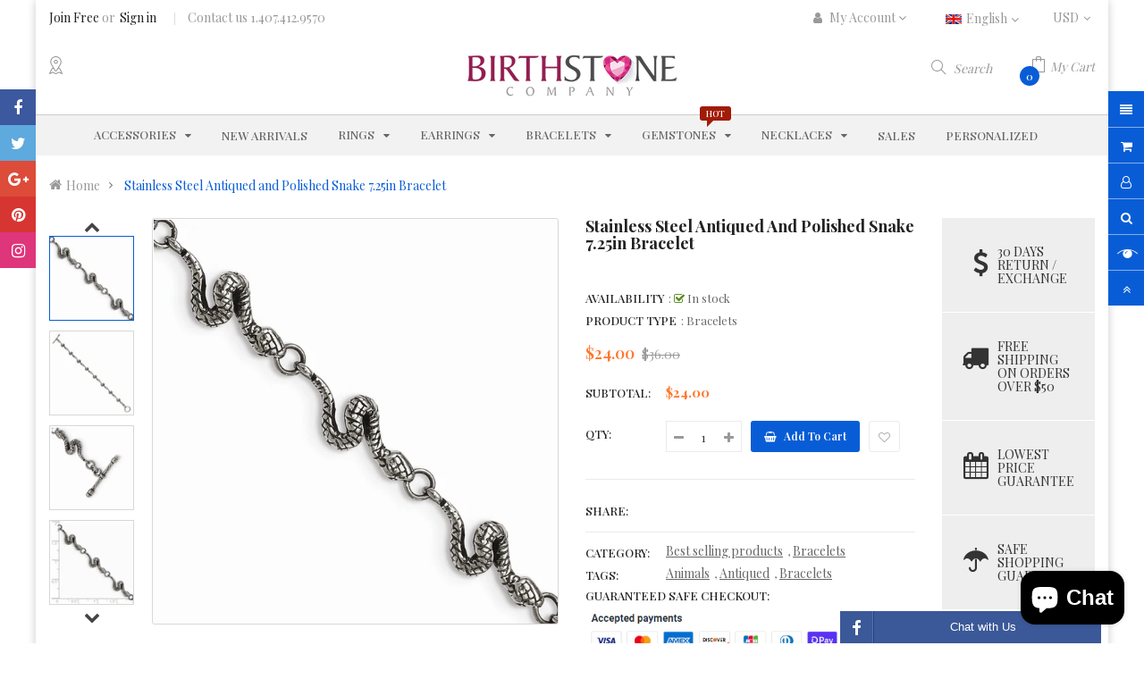

--- FILE ---
content_type: text/javascript; charset=utf-8
request_url: https://birthstonecompany.com/products/bscqg-srb1702-7-25.js?_=1769118068145
body_size: 587
content:
{"id":4561836474508,"title":"Stainless Steel Antiqued and Polished Snake 7.25in Bracelet","handle":"bscqg-srb1702-7-25","description":"\u003ch3\u003eItem Specification:\u003c\/h3\u003e\u003cul\u003e\n\u003cli\u003eFinish:Polished \u0026amp; Antiqued\u003c\/li\u003e \u003cli\u003eLength of Item:7.25 in\u003c\/li\u003e \u003cli\u003eChain Length:7.25 in\u003c\/li\u003e \u003cli\u003eClasp \/Connector:Toggle\u003c\/li\u003e \u003cli\u003eMaterial: Primary:Stainless Steel\u003c\/li\u003e \u003cli\u003eItem Weight U\/M:gm\u003c\/li\u003e \u003cli\u003eProduct Type:Jewelry\u003c\/li\u003e \u003cli\u003eJewelry Type:Bracelets\u003c\/li\u003e \u003cli\u003eBracelet Type:Men's\u003c\/li\u003e \u003cli\u003eMaterial: Primary - Color:White\u003c\/li\u003e\n\u003c\/ul\u003e","published_at":"2020-02-18T20:37:47-05:00","created_at":"2020-02-18T20:37:52-05:00","vendor":"Chisel","type":"Bracelets","tags":["Animals","Antiqued","Bracelets","Contemporary","Jewelry","Mens Bracelets","Polished","Stainless Steel","Themed Bracelets","Toggle"],"price":2400,"price_min":2400,"price_max":2400,"available":true,"price_varies":false,"compare_at_price":3600,"compare_at_price_min":3600,"compare_at_price_max":3600,"compare_at_price_varies":false,"variants":[{"id":32212886782092,"title":"7.25","option1":"7.25","option2":null,"option3":null,"sku":"BSCQG-SRB1702-7.25","requires_shipping":true,"taxable":false,"featured_image":null,"available":true,"name":"Stainless Steel Antiqued and Polished Snake 7.25in Bracelet - 7.25","public_title":"7.25","options":["7.25"],"price":2400,"weight":0,"compare_at_price":3600,"inventory_management":"shopify","barcode":"191101602856","requires_selling_plan":false,"selling_plan_allocations":[]}],"images":["\/\/cdn.shopify.com\/s\/files\/1\/0330\/2503\/2332\/products\/SRB1702-7.25.jpg?v=1582076272","\/\/cdn.shopify.com\/s\/files\/1\/0330\/2503\/2332\/products\/SRB1702-7.25--2.jpg?v=1582076272","\/\/cdn.shopify.com\/s\/files\/1\/0330\/2503\/2332\/products\/SRB1702-7.25--3.jpg?v=1582076272","\/\/cdn.shopify.com\/s\/files\/1\/0330\/2503\/2332\/products\/SRB1702-7.25--8.jpg?v=1582076272"],"featured_image":"\/\/cdn.shopify.com\/s\/files\/1\/0330\/2503\/2332\/products\/SRB1702-7.25.jpg?v=1582076272","options":[{"name":"Length","position":1,"values":["7.25"]}],"url":"\/products\/bscqg-srb1702-7-25","media":[{"alt":null,"id":6700142461068,"position":1,"preview_image":{"aspect_ratio":1.0,"height":1000,"width":1000,"src":"https:\/\/cdn.shopify.com\/s\/files\/1\/0330\/2503\/2332\/products\/SRB1702-7.25.jpg?v=1582076272"},"aspect_ratio":1.0,"height":1000,"media_type":"image","src":"https:\/\/cdn.shopify.com\/s\/files\/1\/0330\/2503\/2332\/products\/SRB1702-7.25.jpg?v=1582076272","width":1000},{"alt":null,"id":6700142493836,"position":2,"preview_image":{"aspect_ratio":1.0,"height":1000,"width":1000,"src":"https:\/\/cdn.shopify.com\/s\/files\/1\/0330\/2503\/2332\/products\/SRB1702-7.25--2.jpg?v=1582076272"},"aspect_ratio":1.0,"height":1000,"media_type":"image","src":"https:\/\/cdn.shopify.com\/s\/files\/1\/0330\/2503\/2332\/products\/SRB1702-7.25--2.jpg?v=1582076272","width":1000},{"alt":null,"id":6700142526604,"position":3,"preview_image":{"aspect_ratio":1.0,"height":1000,"width":1000,"src":"https:\/\/cdn.shopify.com\/s\/files\/1\/0330\/2503\/2332\/products\/SRB1702-7.25--3.jpg?v=1582076272"},"aspect_ratio":1.0,"height":1000,"media_type":"image","src":"https:\/\/cdn.shopify.com\/s\/files\/1\/0330\/2503\/2332\/products\/SRB1702-7.25--3.jpg?v=1582076272","width":1000},{"alt":"Stainless Steel Antiqued and Polished Snake 7.25in Bracelet","id":6700142559372,"position":4,"preview_image":{"aspect_ratio":1.0,"height":1000,"width":1000,"src":"https:\/\/cdn.shopify.com\/s\/files\/1\/0330\/2503\/2332\/products\/SRB1702-7.25--8.jpg?v=1582076272"},"aspect_ratio":1.0,"height":1000,"media_type":"image","src":"https:\/\/cdn.shopify.com\/s\/files\/1\/0330\/2503\/2332\/products\/SRB1702-7.25--8.jpg?v=1582076272","width":1000}],"requires_selling_plan":false,"selling_plan_groups":[]}